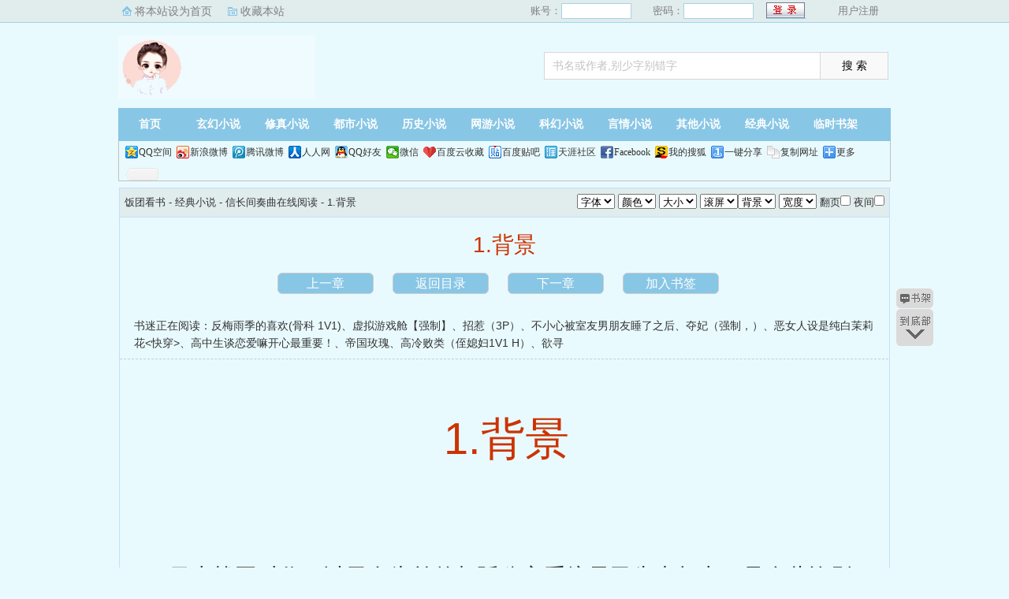

--- FILE ---
content_type: text/html; charset=utf-8
request_url: http://www.hhtoolco.com/book/124246/89485.html
body_size: 3372
content:
<!DOCTYPE html PUBLIC "-//W3C//DTD XHTML 1.0 Transitional//EN" "http://www.w3.org/TR/xhtml1/DTD/xhtml1-transitional.dtd">
<html xmlns="http://www.w3.org/1999/xhtml">
<head>
<title>1.背景_信长间奏曲(凤鸣)全文无弹窗在线阅读-饭团看书</title>
<meta name="keywords" content="1.背景,信长间奏曲全文在线阅读,信长间奏曲全文无弹窗阅读,凤鸣,饭团看书">
<meta name="description" content="1.背景是凤鸣所著经典小说《信长间奏曲》里面的章节，饭团看书提供全文无弹窗在线阅读！">
<meta http-equiv="Content-Type" content="text/html; charset=utf-8"/>
<meta http-equiv="Cache-Control" content="no-transform"/>
<meta http-equiv="Cache-Control" content="no-siteapp"/>
<meta http-equiv="mobile-agent" content="format=html5; url=http://m.hhtoolco.com/book/124246/89485.html"/>
<meta http-equiv="mobile-agent" content="format=xhtml; url=http://m.hhtoolco.com/book/124246/89485.html"/>
<link href="/css/style.css?v=1.0" rel="stylesheet" type="text/css"/>
<link rel="stylesheet" href="/layui/css/layui.css"/>
<script src="http://apps.bdimg.com/libs/jquery/1.8.3/jquery.min.js"></script>
<script src="/js/common.js"></script>
<script src="/js/read.js"></script>
<script type="text/javascript">
var preview_page = "/book/124246/";
var next_page = "/book/124246/89486.html";
var index_page = "/book/124246/";
function jumpPage() {
  if (event.keyCode==37) location=preview_page;
  if (event.keyCode==39) location=next_page;
  if (event.keyCode==13) location=index_page;
}
document.onkeydown=jumpPage; 
</script>
<style>
.Readpageb {
    font-size: 14px;
    padding: 0;
    height: 25px;
    line-height: 25px;
    text-align: center;
    padding-bottom: 15px;
}
.Readpageb a{
    font-size: 14px;
    color:#f00;
}
a.cur{
    font-size: 14px;
    color:#3f3f3c;
}
.Readpage_upb
{
	padding:5px;
}
</style>
</head>
<body id="wrapper">
<script>login();</script>
<div class="header">
<div class="wrap">
	<div class="logo">
		<a href="/" title="饭团看书">饭团看书<em>www.hhtoolco.com</em></a>
	</div>
	<script>search();</script>
</div>
</div>
		<div class="nav">
		<ul><li class="this"><a href="/" title="饭团看书">首页</a></li><li><a href="/xuanhuan/">玄幻小说</a></li><li><a href="/xiuzhen/">修真小说</a></li><li><a href="/dushi/">都市小说</a></li><li><a href="/lishi/">历史小说</a></li><li><a href="/wangyou/">网游小说</a></li><li><a href="/kehuan/">科幻小说</a></li><li><a href="/yanqing/">言情小说</a></li></li><li><a href="/qita/">其他小说</a></li><li><a href="/jingdian/">经典小说</a></li><li><a href="/bookcase.html">临时书架</a></li></ul>
                <div class="h_submenucon"><script>bdshare();</script></div>
		</div>
		<div id="banner" style="display:none;">
<li><a href="/gaola/">高辣小说</a></li>
<li><a href="/danmei/">耽美小说</a></li>
<li><a href="/tongren/">同人小说</a></li>
<li><a href="/qingyu/">情欲小说</a></li>
<li><a href="/fugudanmei/">复古耽美</a></li>
<li><a href="/fuguyanqing/">复古言情</a></li>
<li><a href="/quanben/">全本小说</a></li>
</div>
<div id="book">
	<div class="path"><div class="p">
<a href="/">饭团看书</a> - 经典小说 - <a href="/book/124246/">信长间奏曲在线阅读</a> - 1.背景 <span class="oninfo"><script>textselect();
</script></span>
</div></div>
	<div class="content">
		<h1>1.背景</h1>
		<div class="page_chapter">
			<ul>
				<li><a href="/book/124246/">上一章</a></li>
				<li><a href="/book/124246/">返回目录</a></li>
				<li><a href="/book/124246/89486.html">下一章</a></li>
				<li><a rel="nofollow" href="javascript:;" onclick="addBookMark('124246','89485','信长间奏曲','1.背景');">加入书签</a>
</li>
			</ul>
		</div>
		<div class="linkk"><span>书迷正在阅读：<a href="/book/124247/">反梅雨季的喜欢(骨科  1V1)</a>、<a href="/book/124248/">虚拟游戏舱【强制】</a>、<a href="/book/124249/">招惹（3P）</a>、<a href="/book/124250/">不小心被室友男朋友睡了之后</a>、<a href="/book/124251/">夺妃（强制，）</a>、<a href="/book/124252/">恶女人设是纯白茉莉花&lt;快穿&gt;</a>、<a href="/book/124253/">高中生谈恋爱嘛开心最重要！</a>、<a href="/book/124254/">帝国玫瑰</a>、<a href="/book/124255/">高冷败类（侄媳妇1V1 H）</a>、<a href="/book/124256/">欲寻</a></span></div>
		<script>showByJs('信长间奏曲');</script>
		<div id="content" class="showtxt">&nbsp;&nbsp;&nbsp;&nbsp;<h1>1.背景</h1></br></br>&nbsp;&nbsp;&nbsp;&nbsp;日本战国时代，以天皇为首的朝廷公方系统早已失去权力，只余些许影响力。</br></br>&nbsp;&nbsp;&nbsp;&nbsp;如今掌握日本中央政权的是幕府武家系统。</br></br>&nbsp;&nbsp;&nbsp;&nbsp;幕府系统由将军统领，坐镇京都执掌中央号令天下武士，并指派下级任“守护”代将军行使权力管辖诸国。</br></br>&nbsp;&nbsp;&nbsp;&nbsp;自应仁之乱以后，幕府中央政权不断受到来自各大名门公方、武家的争夺，如今幕府衰微，原来不过是土豪的“三好氏”翻身当主人，以四国为根据地，登录近畿占夺了日本京畿地区，控制幕府“挟天子以令诸侯”。</br></br>&nbsp;&nbsp;&nbsp;&nbsp;然而日本中央政局的混乱由此扩散。在幕府失去权威之后，幕府设置的地方“守护”被其家臣或土豪篡夺，朝廷公方遭到打击，人人追逐权力，以下克上，日本各地完全开启斗争。</br></br>&nbsp;&nbsp;&nbsp;&nbsp;在数十年的战乱中，不断有名门衰落，地侍土豪崭露头角，占领土地的掌权者为“名主”“大名”，这些大名建立城寨，招兵买马，互相攻伐，由此，日本战国的大幕便在我们眼前展开。</br></br>&nbsp;&nbsp;&nbsp;&nbsp;这是强者获取一切，弱者失去一切的时代。</br></br></br></br><br /><br /></div>
		<script>showByJs('信长间奏曲');</script>
		<script>downByJs1();</script>
		<div class="page_chapter">
			<ul>
				<li><a href="/book/124246/">上一章</a></li>
				<li><a href="/book/124246/">返回目录</a></li>
				<li><a href="/book/124246/89486.html">下一章</a></li>
				<li><a rel="nofollow" href="javascript:;" onclick="addBookMark('124246','89485','信长间奏曲','1.背景');">加入书签</a>
</li>
			</ul>
		</div>
	</div>
</div>

<script>lastread.set('124246','89485','信长间奏曲','1.背景','凤鸣','经典小说');</script>

<div id="footer" name="footer">
<div class="link"><span>饭团看书_书迷正在阅读：<a href="/book/124247/">反梅雨季的喜欢(骨科  1V1)</a>、<a href="/book/124248/">虚拟游戏舱【强制】</a>、<a href="/book/124249/">招惹（3P）</a>、<a href="/book/124250/">不小心被室友男朋友睡了之后</a>、<a href="/book/124251/">夺妃（强制，）</a>、<a href="/book/124252/">恶女人设是纯白茉莉花&lt;快穿&gt;</a>、<a href="/book/124253/">高中生谈恋爱嘛开心最重要！</a>、<a href="/book/124254/">帝国玫瑰</a>、<a href="/book/124255/">高冷败类（侄媳妇1V1 H）</a>、<a href="/book/124256/">欲寻</a></span></div>
<hr>
<p> 《信长间奏曲》情节跌宕起伏、扣人心弦，是一本情节与文笔俱佳的经典小说，饭团看书转载收集信长间奏曲最新章节。</p>
	<script>footer();tj();readtc();</script>
</div>
<div id="tbox">
	<a id="gotop" href="#main"></a>
	<a id="jianyi" target="_blank" href="/user/bookcase.php"></a>
	<a id="gobottom" href="#footer"></a>
</div>
<script defer src="https://static.cloudflareinsights.com/beacon.min.js/vcd15cbe7772f49c399c6a5babf22c1241717689176015" integrity="sha512-ZpsOmlRQV6y907TI0dKBHq9Md29nnaEIPlkf84rnaERnq6zvWvPUqr2ft8M1aS28oN72PdrCzSjY4U6VaAw1EQ==" data-cf-beacon='{"version":"2024.11.0","token":"fdcff13242004ae0985c9cc6dc2be4ab","r":1,"server_timing":{"name":{"cfCacheStatus":true,"cfEdge":true,"cfExtPri":true,"cfL4":true,"cfOrigin":true,"cfSpeedBrain":true},"location_startswith":null}}' crossorigin="anonymous"></script>
</body>
</html>